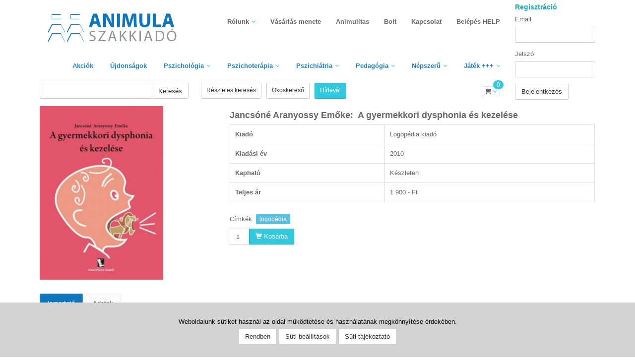

--- FILE ---
content_type: text/html; charset=UTF-8
request_url: https://animula.hu/konyv/a-gyermekkori-dysphonia-es-kezelese
body_size: 6829
content:
<!DOCTYPE html>
<html lang="hu-HU">
<head>
    <meta charset="UTF-8">
    <meta name="viewport" content="width=device-width, initial-scale=1">
	
	<link rel="apple-touch-icon" sizes="57x57" href="/img/icons/apple-icon-57x57.png">
	<link rel="apple-touch-icon" sizes="60x60" href="/img/icons/apple-icon-60x60.png">
	<link rel="apple-touch-icon" sizes="72x72" href="/img/icons/apple-icon-72x72.png">
	<link rel="apple-touch-icon" sizes="76x76" href="/img/icons/apple-icon-76x76.png">
	<link rel="apple-touch-icon" sizes="114x114" href="/img/icons/apple-icon-114x114.png">
	<link rel="apple-touch-icon" sizes="120x120" href="/img/icons/apple-icon-120x120.png">
	<link rel="apple-touch-icon" sizes="144x144" href="/img/icons/apple-icon-144x144.png">
	<link rel="apple-touch-icon" sizes="152x152" href="/img/icons/apple-icon-152x152.png">
	<link rel="apple-touch-icon" sizes="180x180" href="/img/icons/apple-icon-180x180.png">
	<link rel="icon" type="image/png" sizes="192x192"  href="/img/icons/android-icon-192x192.png">
	<link rel="icon" type="image/png" sizes="32x32" href="/img/icons/favicon-32x32.png">
	<link rel="icon" type="image/png" sizes="96x96" href="/img/icons/favicon-96x96.png">
	<link rel="icon" type="image/png" sizes="16x16" href="/img/icons/favicon-16x16.png">
	<link rel="manifest" href="/img/icons/manifest.json">
	<meta name="msapplication-TileColor" content="#ffffff">
	<meta name="msapplication-TileImage" content="/img/icons/ms-icon-144x144.png">
	<meta name="theme-color" content="#ffffff">

		
	<meta name="description" content="Animula kiadó"/>
	
	<link rel="schema.dcterms" href="http://purl.org/dc/terms/">
	<meta name="DC.coverage" content="Hungary" />
	<meta name="DC.description" content="Animula kiadó" />
	<meta name="DC.format" content="text/html" />
	<meta name="DC.identifier" content="http://animula.hu" />
	<meta name="DC.publisher" content="netkorzo.hu" />
	<meta name="DC.title" content="Animula kiadó" />
	<meta name="DC.type" content="website" />
	
    <meta name="csrf-param" content="_frontendCSRF">
    <meta name="csrf-token" content="OVdhenRqVWUKGTZODFg9Fw0yKglZWQYETRwiVzkTbS9eMBU4FhodJA==">
    <title>Animula kiadó</title>
    <meta name="og:url" content="https://animula.hu/konyv/a-gyermekkori-dysphonia-es-kezelese">
<meta name="og:type" content="website">
<meta name="og:title" content="Animula kiadó - Jancsóné Aranyossy Emőke: ​A gyermekkori dysphonia és kezelése">
<meta name="og:description" content="&quot;A funkcionális hangképzési zavarok a beszédhang sokirányú és súlyos rekedtségét okozhatják, sőt tartós aphoniában is megnyilvánulhatnak. Hasonló zavarok számát a civilizáció gyors fejlődése és az élettempó fokozódása világszerte növeli.&quot; ">
<meta name="og:image" content="https://animula.hu/common/uploads/catalog/agyermekkoridy-0c86895d95.jpg">
<link href="/assets/4aa04328/themes/smoothness/jquery-ui.css?v=1468500648" rel="stylesheet">
<link href="/assets/219ebc6d/css/bootstrap.css?v=1468500648" rel="stylesheet">
<link href="/css/bootstrap.min.css?v=1468500213" rel="stylesheet">
<link href="/css/font-awesome.min.css?v=1468500212" rel="stylesheet">
<link href="/css/magnific-popup.css?v=1468500214" rel="stylesheet">
<link href="/css/owl.carousel.css?v=1468500211" rel="stylesheet">
<link href="/css/styles/ecommerce.css?v=1468500208" rel="stylesheet">
<link href="/css/styles/skin-lblue.css?v=1468500210" rel="stylesheet">
<link href="/css/styles/style.css?v=1670924778" rel="stylesheet">
<link href="/css/custom.css?v=1670924772" rel="stylesheet">
<link href="/frontend/web/css/cookie-consent.css" rel="stylesheet"></head>
<body>
	
		
		<div class="outer">
			
			<div class="top-bar">
	<div class="container">		
		<!-- Search section for responsive design -->
		<div class="tb-search pull-left">
			<a href="#" class="b-dropdown"><i class="fa fa-search square-2 rounded-1 bg-color white"></i></a>
			<div class="b-dropdown-block">
				<form id="w0" action="/books/search" method="get">					<div class="input-group">
						<input type="text" class="form-control" name="keyword" value="">						<span class="input-group-btn">
							<button type="submit" class="btn btn-color">Keresés</button>						</span>
					</div>
				</form>				<a href="/reszletes-kereses" class="btn btn-white btn-sm">Részletes keresés</a>
			</div>
		</div>
		<div class="clearfix"></div>
	</div>
</div>
			
			<div class="header-2">
	<div class="container">
		<div class="row">
			<div class="col-md-10">
				<div class="row">
					<div class="col-sm-4">
						<div class="logo">
							<a href="/">
								<img class="img-responsive" src="/img/animula-logo01.png" alt="Animula kiadó"/>
							</a>
							<!--
							<h1><a href="/"><i class="fa fa-book"></i> Animula</a></h1>
							-->
						</div>
					</div>
					<div class="col-sm-8 upper-buttons-col">
						<div class="navy-buttons flex">
                                                        <div class="upper-buttons">
                                <a class="btn btn-default" name="register-button" href="/regisztracio" style="margin-right:2px">Regisztráció</a>                                <a class="btn btn-default" name="login-button" href="/login" style="margin-left:2px">Bejelentkezés</a>                            </div>
                            						</div>
					</div>
                    <div class="col-sm-8 upper-menu">
                        <div class="navy">
                        <ul class="" ><li class="menu-item dropdown "><a href="/rolunk">Rólunk</a><ul class="menu-sub dropdown-menu"><li class="menu-item "><a href="/cegadatok">Cégadatok</a></li><li class="menu-item "><a href="/kiadvanyaink">Kiadványaink</a></li><li class="menu-item "><a href="/partnereinknek">Partnereinknek</a></li><li class="menu-item "><a href="/dr-biro-sandor">Dr. Biró Sándor</a></li><li class="menu-item "><a href="/biro-fruzsina">Biró Fruzsina</a></li></ul></li><li class="menu-item "><a href="/vasarlas-menete">Vásárlás menete</a></li><li class="menu-item "><a href="/animulitas">Animulitas</a></li><li class="menu-item "><a href="/bolt">Bolt</a></li><li class="menu-item "><a href="/kapcsolat">Kapcsolat</a></li><li class="menu-item "><a href="/belepes-help">Belépés HELP</a></li></ul>                        </div>
                    </div>
				</div>
				
				<div class="row">
					<div class="col-md-12 lower-menu">
					
						<div class="navy">
							<ul class="category-list">
								<li><a href="/akciok">Akciók</a></li>
								<li><a href="/ujdonsagok">Újdonságok</a></li>
																																						<li>
												<a href="#">Pszichológia</a>
												<ul>
																											<li><a href="/kategoria/altalanos-pszichologia">Általános pszichológia</a></li>
																											<li><a href="/kategoria/gyermekpszichologia">Gyermekpszichológia</a></li>
																											<li><a href="/kategoria/mentalhigiene-szocialis-munka">Mentálhigiéné, szociális munka</a></li>
																											<li><a href="/kategoria/pasztoralpszichologia">Pasztorálpszichológia</a></li>
																											<li><a href="/kategoria/szexologia">Szexológia</a></li>
																											<li><a href="/kategoria/szervezetpszichologia">Szervezetpszichológia</a></li>
																									</ul>
											</li>
																					<li>
												<a href="#">Pszichoterápia</a>
												<ul>
																											<li><a href="/kategoria/analizis-dinamikus-terapia">Analízis / Dinamikus terápia</a></li>
																											<li><a href="/kategoria/csaladterapia-mediacio">Családterápia, mediáció</a></li>
																											<li><a href="/kategoria/pszichodiagnosztika">Pszichodiagnosztika</a></li>
																											<li><a href="/kategoria/kognitiv-viselkedesterapia">Kognitív viselkedésterápia</a></li>
																											<li><a href="/kategoria/muveszetterapia">Művészetterápia</a></li>
																											<li><a href="/kategoria/pszichodrama-csoportterapia">Pszichodráma, csoportterápia</a></li>
																											<li><a href="/kategoria/pszichoterapia-2">Pszichoterápia</a></li>
																											<li><a href="/kategoria/relaxacio-hipnozis-kip">Relaxáció, hipnózis, KIP</a></li>
																									</ul>
											</li>
																					<li>
												<a href="#">Pszichiátria</a>
												<ul>
																											<li><a href="/kategoria/orvosi-temak">Orvosi témák</a></li>
																											<li><a href="/kategoria/pszichiatria-2">Pszichiátria</a></li>
																											<li><a href="/kategoria/diagnosztika">Diagnosztika</a></li>
																									</ul>
											</li>
																					<li>
												<a href="#">Pedagógia</a>
												<ul>
																											<li><a href="/kategoria/fejleszto-pedagogia">Fejlesztő pedagógia</a></li>
																											<li><a href="/kategoria/gyogypedagogia">Gyógypedagógia</a></li>
																											<li><a href="/kategoria/iskolapszichologia">Iskolapszichológia</a></li>
																											<li><a href="/kategoria/oktatas">Oktatás</a></li>
																									</ul>
											</li>
																					<li>
												<a href="#">Népszerű</a>
												<ul>
																											<li><a href="/kategoria/nepszeru-pszichologia">Népszerű pszichológia</a></li>
																											<li><a href="/kategoria/alvas-alom">Alvás, álom</a></li>
																											<li><a href="/kategoria/autizmus">Autizmus</a></li>
																											<li><a href="/kategoria/nepszeru-csalad">Népszerű / Család</a></li>
																											<li><a href="/kategoria/essze-regeny">Esszé, regény</a></li>
																											<li><a href="/kategoria/eletmod">Életmód</a></li>
																											<li><a href="/kategoria/hangulat-erzelmek">Hangulat, érzelmek</a></li>
																											<li><a href="/kategoria/pozitiv-pszichologia">Pozitív pszichológia</a></li>
																									</ul>
											</li>
																					<li>
												<a href="#">Játék +++</a>
												<ul>
																											<li><a href="/kategoria/pszichologiai-es-tarsasjatek">Pszichológiai- és társasjáték</a></li>
																											<li><a href="/kategoria/fejleszto-eszkozok">Fejlesztő eszközök</a></li>
																											<li><a href="/kategoria/mese">Mese</a></li>
																											<li><a href="/kategoria/tesztek">Tesztek</a></li>
																											<li><a href="/kategoria/ajandekutalvany">Ajándékutalvány</a></li>
																									</ul>
											</li>
																																																																																																																																																																																																																																																																																																																																																																																																																																																																																																																																																																																																																																																																																																																																										</ul>
						</div>							
						
					</div>
				</div>
				
				<div class="row">
                    <div class="col-md-12 last-header-row">
                        <div class="navy">
                            <form id="w1" action="/books/search" method="get">                                <div class="input-group">
                                    <input type="text" id="search_input" class="form-control" name="keyword" value="">                                    <span class="input-group-btn">
                                        <button type="submit" id="search_button" class="btn btn-default">Keresés</button>                                    </span>
                                </div>
                            </form>                           <div class="buttons">
                               <a href="/reszletes-kereses" class="btn btn-default btn-sm pull-left btn-search">Részletes keresés</a>
                               &nbsp;<span onClick="document.getElementById('w1').action='/okoskereso';document.getElementById('w1').submit();" class="btn btn-default btn-sm pull-left btn-search">Okoskereső</span>
                               &nbsp;<a href="/site/newsletter-subscribe" class="btn btn-color btn-sm pull-left btn-search" id="newsletter-btn">Hírlevél</a>
                           </div>
                        <!-- Shopping kart starts -->
                        <div class="tb-shopping-cart pull-right">
                            <a href="#" class="btn btn-white btn-xs b-dropdown" title="A kosár jelenlegi tartalma"><i class="fa fa-shopping-cart"></i> <i class="fa fa-angle-down color"></i> <span class="badge badge-color">0</span></a>
                            <div class="b-dropdown-block" id="cart-dropdown">
                                <h4><i class="fa fa-shopping-cart color"></i> Kosár</h4>
                                                                    <h3>Üres</h3>
                                                            </div>
                        </div>
                        </div>
                    </div>
                </div>
			</div>
			<div class="col-md-2" id="login-column">
				<!-- User section -->
				<div class="pull-right">
											<div class="menu-login">
						<a class="register-btn" name="register-button" href="/regisztracio">Regisztráció</a>						<form id="login-form" action="/login" method="post">
<input type="hidden" name="_frontendCSRF" value="OVdhenRqVWUKGTZODFg9Fw0yKglZWQYETRwiVzkTbS9eMBU4FhodJA==">								<div class="form-group field-loginregform-username">
<label class="control-label" for="loginregform-username">Email</label>
<input type="text" id="loginregform-username" class="form-control" name="LoginRegForm[username]">

<div class="help-block"></div>
</div>								<div class="form-group field-loginregform-password">
<label class="control-label" for="loginregform-password">Jelszó</label>
<input type="password" id="loginregform-password" class="form-control" name="LoginRegForm[password]">

<div class="help-block"></div>
</div>								<div class="form-group">
									<button type="submit" class="btn btn-default" name="submit-btn" value="login">Bejelentkezés</button>								</div>
						</form>						</div>
									</div>
				<!-- User section ends -->
				<div class="clearfix"></div>
			</div>
		</div>
	</div>
</div>	
			<div class="main-block">
								<!-- FB -->
<div id="fb-root"></div>
<script>(function(d, s, id) {
  var js, fjs = d.getElementsByTagName(s)[0];
  if (d.getElementById(id)) return;
  js = d.createElement(s); js.id = id;
  js.src = "//connect.facebook.net/hu_HU/sdk.js#xfbml=1&version=v2.5";
  fjs.parentNode.insertBefore(js, fjs);
}(document, 'script', 'facebook-jssdk'));</script>
<!-- /FB -->
<!--
<div class="page-heading-two">
	<div class="container">
		<h2>Jancsóné Aranyossy Emőke <span>​A gyermekkori dysphonia és kezelése</span></h2>
		<div class="clearfix"></div>
	</div>
</div>
-->
<div class="container">
	<div class="ecommerce">
		<div class="row">
		
			<div class="col-md-12">
				<div class="shopping-content">
					<div class="shopping-single">
						<div class="row">
							<div class="col-md-4 col-sm-6">
								<div id="bs-carousel-1" class="carousel slide" data-ride="carousel" data-interval="3000" data-pause="hover" data-wrap="true">

									<ol class="carousel-indicators">
																			</ol>

									<div class="carousel-inner">
										<div class="item active">
																							<img class="img-responsive" src="/common/uploads/thumbs/agyermekkoridy-0c86895d95-99166aebfbc7192f5dcdf0c49c681ad2.jpg" alt="​A gyermekkori dysphonia és kezelése" />
																					</div>
																			</div>
																	</div>
							</div>
							
							<div class="col-md-8 col-sm-6">
								<h4>
									Jancsóné Aranyossy Emőke:&nbsp;									​A gyermekkori dysphonia és kezelése								</h4>
																<div class="table-responsive">
									<table class="table table-bordered table-hover">
										<tbody>
                                        																						<tr>
												<td><strong>Kiadó</strong></td>
												<td>Logopédia kiadó</td>
											</tr>
																																	<tr>
												<td><strong>Kiadási év</strong></td>
												<td>2010</td>
											</tr>
																						<tr>
												<td><strong>Kapható</strong></td>
												<td>Készleten</td>
											</tr>
											<tr>
												<td><strong>Teljes ár</strong></td>
												<td>1 900.- Ft</td>
											</tr>
											                                                                                                                        										</tbody>
									</table>
								</div>
								
																	<p>
										Címkék:
																						<a href="/tags?tag=361" class="label label-info">logopédia</a>
																			</p>
																
																	<form id="add-to-cart-form" class="form" action="/cart/add/3248" method="post">
<input type="hidden" name="_frontendCSRF" value="OVdhenRqVWUKGTZODFg9Fw0yKglZWQYETRwiVzkTbS9eMBU4FhodJA==">                                                                            <div class="input-group  ">
                                                                                            <div class="form-group field-addtocartform-count required">
<input type="text" id="addtocartform-count" class="form-control" name="AddToCartForm[count]" value="1">
</div>                                                                                        <span class="input-group-btn">
                                                    <button class="btn btn-color go" type="submit"><span class="glyphicon glyphicon-shopping-cart"></span> Kosárba</button>
                                                </span>
                                        </div>
                                    									</form>																<div class="fb-like" data-href="https://animula.hu/konyv/a-gyermekkori-dysphonia-es-kezelese" data-layout="button_count" data-action="like" data-show-faces="false" data-share="true"></div>
								<br/>
							</div>
						</div>
						<br />
						<!-- Description, specs and review -->
						<div class="product-desc">
							
							<div class="nav-tabs-one">
								<ul id="myTab" class="nav nav-tabs">
									<!-- Use uniqe name for "href" in below anchor tags -->
									<li class="active"><a href="#tab1" data-toggle="tab">Ismertető</a></li>
									<li><a href="#tab2" data-toggle="tab">Adatok</a></li>
																										</ul>

								<!-- Tab Content -->
								<div id="myTabContent" class="tab-content">
									<!-- Description -->
									<div class="tab-pane fade in active" id="tab1">
										<p style="text-align: justify;">"A funkcionális hangképzési zavarok a beszédhang sokirányú és súlyos rekedtségét okozhatják, sőt tartós aphoniában is megnyilvánulhatnak. Hasonló zavarok számát a civilizáció gyors fejlődése és az élettempó fokozódása világszerte növeli." </p>									</div>
									<div class="tab-pane fade in" id="tab2">
										<div class="table-responsive">
											<table class="table table-bordered table-hover">
												<tr>
													<td><strong>Kategória</strong></td>
													<td>Gyógypedagógia</td>
												</tr>
																																				<tr>
													<td><strong>Méret</strong></td>
													<td>A5</td>
												</tr>
																																				<tr>
													<td><strong>Oldalszám</strong></td>
													<td>106</td>
												</tr>
																																				<tr>
													<td><strong>Borító</strong></td>
													<td>kartonált</td>
												</tr>
																																				<tr>
													<td><strong>ISBN</strong></td>
													<td>978 963 865 906 4</td>
												</tr>
																							</table>
										</div>
									</div>
																										</div>
							</div>
							
						</div>
					</div>
				</div>
			</div>
			
		</div>
			</div>
</div>			</div>
		
			<div class="foot">
	<div class="container">
		<div class="row">
			<div class="col-md-6">
				<div class="foot-item">
					<h5 class="bold"><i class="fa fa-building-o"></i>&nbsp;&nbsp;Kapcsolat</h5>
					<div class="foot-item-content address">
						<h6 class="bold"><i class="fa fa-home"></i>&nbsp;&nbsp;Animula kiadó</h6>
						<p class="add">
						   1026 Budapest<br />
						   Bimbó út 184/b.</p>
					</div>
				</div>
				<div class="foot-item">
					<p class="tel"> <i class="fa fa-phone"></i>&nbsp;&nbsp;Tel : (1) 200-0716<br />
					<i class="fa fa-envelope"></i>&nbsp;&nbsp;E-mail : <a href="#">mail@animula.hu</a><br />
					<i class="fa fa-calendar"></i>&nbsp;&nbsp;Nyitvatartás: Hétfő - péntek:	9 - 18</p>
				</div>
				<div class="pull-right">
					<a href="https://www.facebook.com/animulapublisher" class="facebook" target="_blank"><i class="fa fa-facebook square-2 rounded-1"></i></a>
				</div>
			</div>
			<div class="col-md-6">
				<div class="pull-right card-info-footer">
					<a border="0" href="https://simplepartner.hu/PaymentService/Fizetesi_tajekoztato.pdf" target="_blank"><img class="img-responsive" src="/frontend/web/img/simplepay_bankcards_vertical_w240.png" style="border:1px solid #fff !important;" alt="Vásárlói tájékoztató"></a>
					<a href="/vasarloi-tajekoztato">Vásárlói tájékoztató</a>
				</div>
			</div>
		</div>
	</div>
</div>

<footer>
	<div class="container">
			<p class="pull-left">Minden jog fenntartva &copy; 2016 - <a href="/">Animula kiadó</a></p>
			<ul class="list-inline pull-right">
				<li class="menu-item ">
					<a class="cookie-consent-reopen" href="/books/#">Süti beállítások</a>				</li>
			</ul>
			<ul class="list-inline pull-right" ><li class="menu-item "><a href="/aszf">ÁSZF</a></li><li class="menu-item "><a href="/adatkezelesi-szabalyzat">Adatkezelési tájékoztató</a></li><li class="menu-item "><a href="/suti-tajekoztato">Süti tájékoztató</a></li><li class="menu-item "><a href="/szerzoi-jog">Szerzői jog</a></li></ul>			<ul class="list-inline pull-right" ><li class="menu-item dropdown "><a href="/rolunk">Rólunk</a><ul class="menu-sub dropdown-menu"><li class="menu-item "><a href="/cegadatok">Cégadatok</a></li><li class="menu-item "><a href="/kiadvanyaink">Kiadványaink</a></li><li class="menu-item "><a href="/partnereinknek">Partnereinknek</a></li><li class="menu-item "><a href="/dr-biro-sandor">Dr. Biró Sándor</a></li><li class="menu-item "><a href="/biro-fruzsina">Biró Fruzsina</a></li></ul></li><li class="menu-item "><a href="/vasarlas-menete">Vásárlás menete</a></li><li class="menu-item "><a href="/animulitas">Animulitas</a></li><li class="menu-item "><a href="/bolt">Bolt</a></li><li class="menu-item "><a href="/kapcsolat">Kapcsolat</a></li><li class="menu-item "><a href="/belepes-help">Belépés HELP</a></li></ul>			<div class="clearfix"></div>
	</div>
</footer>		
		</div>

		<span class="totop"><a href="#"><i class="fa fa-angle-up bg-color"></i></a></span>

		<div class="cookie-consent">
    <div class="cookie-consent-text">
        <div style='text-align: center'>Weboldalunk sütiket használ az oldal működtetése és használatának megkönnyítése érdekében.</div>    </div>
    <div class="cookie-consent-buttons">
        <button type="button" id="cookie-consent-accept" class="btn btn-default">Rendben</button>        <button type="button" id="cookie-consent-settings" class="btn btn-default">Süti beállítások</button>                            <a class="btn btn-default cookie-consent-info" href="/suti-tajekoztato" target="_blank">Süti tájékoztató</a>            </div>
</div>

<div class="cookie-consent-modal-bg"></div>
<div class="cookie-consent-modal">
    <div class="cookie-consent-modal-content">
        <div class="cookie-consent-close">&times;</div>
        Elfogadom a sütiket a következő kategóriákhoz:
                                <div class="form-group">
                <div class="checkbox">
                    <label for="cookie_consent_system">
                        <input type="checkbox" id="cookie_consent_system" name="cookie_consent_system" value="1" checked disabled>
                        Működéshez szükséges                    </label>
                </div>
                            </div>
                                <div class="form-group">
                <div class="checkbox">
                    <label for="cookie_consent_comfort">
                        <input type="checkbox" id="cookie_consent_comfort" name="cookie_consent_comfort" >
                        Kényelmi célú                    </label>
                </div>
                            </div>
                                <div class="form-group">
                <div class="checkbox">
                    <label for="cookie_consent_statistics">
                        <input type="checkbox" id="cookie_consent_statistics" name="cookie_consent_statistics" >
                        Statisztikai célú                    </label>
                </div>
                            </div>
                                <div class="form-group">
                <div class="checkbox">
                    <label for="cookie_consent_marketing">
                        <input type="checkbox" id="cookie_consent_marketing" name="cookie_consent_marketing" >
                        Marketing célú                    </label>
                </div>
                            </div>
                <div class="cookie-consent-buttons">
            <button type="button" id="cookie-consent-modal-accept" class="btn">Rendben</button>        </div>
    </div>
</div>    <script src="/assets/e9f9b08/jquery.js?v=1468500648"></script>
<script src="/assets/f8d79474/yii.js?v=1468500648"></script>
<script src="/assets/f8d79474/yii.validation.js?v=1468500648"></script>
<script src="/assets/f8d79474/yii.activeForm.js?v=1468500648"></script>
<script src="/assets/4aa04328/jquery-ui.js?v=1468500648"></script>
<script src="/assets/219ebc6d/js/bootstrap.js?v=1468500648"></script>
<script src="/js/placeholders.js?v=1468500288"></script>
<script src="/js/jquery.magnific-popup.min.js?v=1468500286"></script>
<script src="/js/owl.carousel.min.js?v=1468500292"></script>
<script src="/js/respond.min.js?v=1468500290"></script>
<script src="/js/html5shiv.js?v=1468500291"></script>
<script src="/js/main.js?v=1472220074"></script>
<script src="/js/ecommerce.js?v=1468500292"></script>
<script src="/js/custom.js?v=1468500285"></script>
<script src="/js/functions.js?v=1468500287"></script>
<script type="text/javascript">jQuery(document).ready(function () {
jQuery('#add-to-cart-form').yiiActiveForm([{"id":"addtocartform-count","name":"count","container":".field-addtocartform-count","input":"#addtocartform-count","validate":function (attribute, value, messages, deferred, $form) {yii.validation.required(value, messages, {"message":"Darab nem lehet üres."});yii.validation.number(value, messages, {"pattern":/^\s*[+-]?\d+\s*$/,"message":"Darab csak egész szám lehet.","min":1,"tooSmall":"Darab nem lehet kisebb, mint 1.","skipOnEmpty":1});}}], []);
jQuery('#w0').yiiActiveForm([], []);
jQuery('#w1').yiiActiveForm([], []);
jQuery('#login-form').yiiActiveForm([], []);

    $("#cookie-consent-accept").click(function(){
        acceptCookieConsent(1);
    });
    $("#cookie-consent-modal-accept").click(function(){
        acceptCookieConsent(0);
    });
    $("#cookie-consent-settings, .cookie-consent-reopen").click(function(e){
        e.preventDefault();
        $(".cookie-consent-modal-bg").show();
        $(".cookie-consent-modal").show();
        return false;
    });
    $(".cookie-consent-close").click(function(){
        $(".cookie-consent-modal-bg").hide();
        $(".cookie-consent-modal").hide();
    });

    function acceptCookieConsent(isAll){
        var data = {};

        if(!isAll){
            data = {
              cookie_consent_system: $("#cookie_consent_system").is(':checked') ? 1 : 0,cookie_consent_comfort: $("#cookie_consent_comfort").is(':checked') ? 1 : 0,cookie_consent_statistics: $("#cookie_consent_statistics").is(':checked') ? 1 : 0,cookie_consent_marketing: $("#cookie_consent_marketing").is(':checked') ? 1 : 0  
            };
        }

        $.ajax({
            async: true,
            data: data,
            method: "post",
            url: "/cookieconsent/cookie-consent/accept?all=" + isAll,
            dataType: "json",
            success: function(response){
            },
            error: function(){}
        });

        $(".cookie-consent, .cookie-consent-modal-bg, .cookie-consent-modal").hide();
    }

});</script></body>
</html>


--- FILE ---
content_type: text/css
request_url: https://animula.hu/css/custom.css?v=1670924772
body_size: 2411
content:
/* CART */

.cart-item{
	margin-bottom: 20px;
}
.cart-item img{
	width: 120px;
}
.cart-item-img{
	display: inline-block;
}
.cart-item-author,
.cart-item-title{
	font-weight: bold;
}
.cart-item-author,
.cart-item-title{
	font-weight: bold;
	color: black;
}
.cart-item-details{
	display: inline-block;
	vertical-align: top;
	margin-left: 10px;
}
.cart-item-details a:hover{
	text-decoration: none;
}
.cart-item-price{
	margin: 20px 0;
}

/* INLINE SEARCH */

.inline-search-col form{
	display: inline-block;
    float: left;
    margin-right: 15px;
}
.inline-search-col .input-group{
	width: 300px;
}

/* HEADER */
.header-2{
	padding: 0;
}

.header-2 .logo {
    margin-bottom: 0;
}
.upper-menu{
	padding: 0;
}
.upper-menu ul > li > a{
	padding-bottom: 10px !important;
}
.lower-menu{
	padding: 0;
	margin-bottom: 15px;
}
.lower-menu ul > li > a{
	padding-top: 20px !important;
	padding-bottom: 5px !important;
}
.navy > ul{
	text-align: right;
}
.header-2 .navy > ul > li {
    float: none;
    display: inline-block;
}
.header-2 .navy ul ul li a {
    padding: 4px;
    padding-top: 4px !important;
	text-align: center;
}
.lower-menu a {
    color: #2180C1 !important;
}
.register-btn{
	font-weight: bold;
	font-size: 14px;
}
.header-2 .navy > ul > li:hover > ul {
    top: 50px;
}

.tb-shopping-cart {
	position: relative;
	margin-right: 0;
	margin-top: 5px;
}
.tb-shopping-cart i {
	font-size: 14px;
}
.tb-shopping-cart .b-dropdown-block {
	width: 250px;
	background: #ffffff;
	right: 0px;
	border: 1px solid #e2e2e2;
	position: absolute;
	margin-top: 5px;
	z-index: 10000;
	padding: 10px 10px;
	border-radius: 5px;
	box-shadow: 0px 3px 15px rgba(0, 0, 0, 0.1);
	display: none;
}
.tb-shopping-cart .b-dropdown-block h4 {
	font-size: 13px;
	font-weight: 600;
	margin-top: 0px;
	padding-top: 0px;
	border-bottom: 1px dashed #eee;
}
.tb-shopping-cart .b-dropdown-block ul li {
	padding: 10px 0px;
	border-bottom: 1px dashed #eee;
}
.tb-shopping-cart .cart-img {
	width: 40px;
	float: left;
}
.tb-shopping-cart .cart-title {
	position: relative;
	margin-left: 50px;
}
.tb-shopping-cart .cart-title h5 {
	font-size: 13px;
	line-height: 23px;
	font-weight:400;
}
.tb-shopping-cart .cart-title h5 a {
	color: #666666;
}
.tb-shopping-cart .cart-title h5 a:hover {
	color: #808080;
}

.last-header-row{
	margin-bottom: 10px;
}

.btn-search{
	height: 32px;
}

#login-form .form-group{
	margin-bottom: 13px;
}

/* FOOTER */
.foot .fa-facebook{
	background: #0E76BC;
    color: white;
	font-size: 40px;
	height: 50px;
    width: 50px;
    line-height: 50px;
}
.foot-item{
	margin: 0 !important;
	margin-right: 40px !important;
	display: inline-block;
}

footer .list-inline{
	padding: 0 2.5px;
}

.foot .card-info-footer{
	margin-right: 7.5px;
}

/* ITEMSLIDER */

.owl-content h4{
	font-size: 13px !important;
	line-height: 20px !important;
}

.owl-content .no-cover-img{
	height: 220px;
    display: table-cell;
    vertical-align: middle;
}

/* CAROUSEL */
.carousel .carousel-control {
	width: 6% !important;
}
.carousel-indicators {
    bottom: -40px !important;
}
.carousel .carousel-indicators li {
	border: 0;
	box-shadow: 0px 0px 1px rgba(0,0,0,0.4);
	border-radius: 20px;
	width: 12px;
	height: 12px;
	margin: 1px 3px;
}
.carousel .carousel-indicators .active {
	margin: 1px 3px;
	width: 12px;
	height: 12px;
}
.carousel-inner > .item {
  -webkit-transition: 1.6s ease-in-out left;
       -o-transition: 1.6s ease-in-out left;
          transition: 1.6s ease-in-out left;
}
@media all and (transform-3d), (-webkit-transform-3d) {
  .carousel-inner > .item {
    -webkit-transition: -webkit-transform 1.6s ease-in-out;
         -o-transition:      -o-transform 1.6s ease-in-out;
            transition:         transform 1.6s ease-in-out;
  }
}

/* LIST */
.shopping-item {
	height: 350px;
}
.shopping-item h4{
	font-size: 13px !important;
	line-height: 20px !important;
}
.ecommerce .shopping-item img {
    margin: 10px 0;
}
.listsorter{
	padding: 0 15px;
}
.shopping-item .software-badge,
.shopping-item .series-badge,
.shopping-item .ebook-badge,
.shopping-item .antik-badge{
	width: 70px;
	height: 70px;
	position: absolute;
    top: 10px;
    right: 10px;
	background-size: 70px;
}
.shopping-item .ebook-badge{
	background-image: url(../img/ebook.png);
}
.shopping-item .antik-badge{
	background-image: url(../img/antik.png);
}
.shopping-item .software-badge{
	background-image: url(../img/szoftver_icon.png);
}
.shopping-item .series-badge{
	background-image: url(../img/sorozat_icon.png);
}

.shopping-item-author,
.shopping-item-available{
	color: #909090;
}

.shopping-item-available{
	position: absolute;
    bottom: 15px;
    left: 15px;
}

.shopping-item .pull-right{
	position: absolute;
    right: 15px;
    bottom: 15px;
}
.shopping-item strike{
	color: #9A0303;
}
.shopping-item .shopping-item-old-price{
	color: #909090 !important;
}

.shopping-item .no-cover-img{
	height: 200px;
    display: table-cell;
    vertical-align: middle;
}

/* ITEM */

.ecommerce .shopping-single .carousel img {
    margin: 0;
}

.nav-tabs-one .nav-tabs > li.active > a:hover,
.nav-tabs-one .nav-tabs > li > a:hover,
.nav-tabs-one .nav-tabs > li.active > a {
    background-color: #0E76BC;
    border-color: #4797CC;
}

.shopping-single .no-cover-img{
	height: 250px;
    display: table;
	width: 100%;
}

.shopping-single .no-cover-img div{
    display: table-cell;
    vertical-align: middle;
}

.shopping-single .no-cover-img > div > img{
	margin: auto !important;
}

/* ARTICLE */

.article-body{
	line-height:25px;
}

.article-11 table{
	width: 100%
}

/* ADVANCED SEARCH */

.advanced-search-button-cont{
	margin: 10px 0;
}

/* OTHER */

.shopping-checkout hr{
	width: 100%;
}

/* RESPONSIVE */

@media (max-width: 1019px){
	.logo img{
		margin: auto;
	}
	#login-column{
		display: none;
	}
}
@media (max-width: 1019px){
	.col-sm-4 {
		width: 100% !important;
	}
	.col-sm-8 {
		width: 100% !important;
	}
	.col-md-10{
		width: 100% !important;
	}
	.buttons{
		margin-top: 10px;
		display: flex;
	}
	.upper-buttons{
		display: flex !important;
		margin-bottom: 10px;
	}
	.upper-buttons > .btn{
		width: 100%;
	}
	.upper-buttons-col{
		margin-top: 40px;
	}
}
.upper-buttons{
	display: none;
}
.top-bar{
	display: none !important;
}
.navy-buttons{
	max-width: 400px;
	margin: 0px auto;
	margin-bottom: 10px;
}

/* My data */
@media (min-width: 768px){
	#person_phone {
		padding-top: 0px !important;
	}
}

/* Front page price */
.front-price strike{
	color: #9A0303 ;
}
.front-price .item-old-price{
	color: #909090 !important;
}
.owl-content{
	height: 100%;
}
.owl-wrapper{
	display: flex !important;
}
.padd-15 > h4{
	flex-grow: 1;
}
.padd-15{
	display: flex;
	flex-direction: column;
	height: 100% !important;
}
.owl-carousel .owl-content{
	padding-bottom: 10px !important;
	margin: 0px 5px;
}
.padd-15 > .input-group{
	padding-top: 5px;
}
/* Category page price */
.category-price{
	margin-left: 25px;
}
.category-price strike{
	color: #9A0303 ;
}
.category-price .item-old-price{
	color: #909090 !important;
}
.list-item{
	height: 400px;
}
.list-pull-right{
	position: absolute;
	right: 2px;
	bottom: 0px;
}
.list-pull-right-slider{
	position: absolute;
	right: -10px;
	bottom: 0px;
}
.flex{
	display: flex;
	flex-direction: column;
}
@media (min-width: 1020px) {
	.last-header-row form{
		display: inline-block;
		float: left;
		margin-right: 15px;
	}
	.last-header-row .input-group{
		width: 300px;
	}
	.upper-menu-logged-in{
		display: none !important;
	}
}
.tb-shopping-cart {
	position: relative;
	margin-right: 0;
	margin-top: -25px;
}
.flex-row{
	display: flex;
	flex-direction: row;
}
.justify-content-between{
	justify-content: space-between;
}
.upper-menu-logged-in{
	display: block;
}
@media (max-width: 373px) {
	.btn-search{
		margin-left: 0 !important;
	}
}
@media (max-width: 1019px) {
	.tb-shopping-cart i {
		margin-top: 7px;
	}
	.tb-shopping-cart a {
		height: 33px;
	}
	.tb-shopping-cart {
		margin-top: -32px;
	}
	.buttons {
		margin-top: 15px;
	}
	.buttons > .btn{
		margin-left: 0 !important;
	}
}
.buttons > .btn{
	margin-left: 10px;
}
#search_input{
	height: 32px !important;
}
#search_button{
	height: 32px !important;
	line-height: inherit;
}
@media (max-width: 349px) {
	.tb-shopping-cart {
		margin-top: 14px;
		margin-left: auto;
	}
}
/* COUPON */
.coupon-row{
	display:flex;
	flex-direction:row;
	align-items: flex-end;
}
.coupon-label{
	margin-bottom: 2px;
	margin-right: 5px;
}
.coupon-input{
	width: 150px;
}
.input_price, #addtocartform-foreign_shipping_price{
max-width: 173px !important;
}
.voucher_price #addtocartform-foreign_shipping_price{
	max-width: 102px !important;
}
.voucher_price .go {
	width: 102px !important;
}
.voucher_price input {
	text-align: right;
}
.voucher-input{
	display: flex;
	align-items: flex-end
}
.btn-no-pointer{
	pointer-events:none;
}
#big-canvas {
	width: 600px;
	height: 400px;
}
#gls-map{
	display: none;
	margin-left: 8px;
}
#parcel-alert{
	color: #e5001b;
	font-weight: bold;
	margin-top: 10px;
	margin-left: 8px;
}

--- FILE ---
content_type: text/css
request_url: https://animula.hu/frontend/web/css/cookie-consent.css
body_size: 345
content:
.cookie-consent{
    position: fixed;
    bottom: 0;
    left: 0;
    right: 0;
    background: lightgray;
    padding: 25px;
    z-index: 9999;
    color: black;
}

.cookie-consent-buttons{
    text-align: center;
}

.cookie-consent-modal-bg{
    display: none;
    position: fixed;
    top: 0;
    bottom: 0;
    left: 0;
    right: 0;
    z-index: 1000;
    background: rgba(0,0,0, 0.75);
}

.cookie-consent-modal{
    display: none;
    z-index: 1010;
    position: absolute;
    top: 20%;
    left: 0;
    right: 0;
}

.cookie-consent-modal-content{
    width: 500px;
    max-width: 100%;
    transform: translate(-50%);
    left: 50%;
    background: white;
    padding: 25px;
    border-radius: 5px;
    position: fixed;
}

.cookie-consent-close{
    position: absolute;
    top: 0;
    right: 0;
    font-size: 25px;
    cursor: pointer;
    padding: 0 10px;
}

--- FILE ---
content_type: application/javascript
request_url: https://animula.hu/js/functions.js?v=1468500287
body_size: 195
content:
$(document).ready(function(){
	$('#register-form .copy-address').click(function(){
		$('#register-form .need_copy').each(function(){
			var newname = $(this).attr('id').replace('invoice','shipping');
			$(this).find('input, select').val($('#'+newname+' input, #'+newname+' select').val());
		});
	});
});


--- FILE ---
content_type: application/javascript
request_url: https://animula.hu/js/ecommerce.js?v=1468500292
body_size: 278
content:
/* Brave E-commerce */

/* Items Navi Sidebar */

$(document).ready(function(){

  $(".has_submenu > a").click(function(e){
    e.preventDefault();
    var menu_li = $(this).parent("li");
    var menu_ul = $(this).next("ul");

    if(menu_li.hasClass("open")){
      menu_ul.slideUp(350);
      menu_li.removeClass("open")
    }
    else{
      $(".navi > li > ul").slideUp(350);
      $(".navi > li").removeClass("open");
      menu_ul.slideDown(350);
      menu_li.addClass("open");
    }
  });

});


--- FILE ---
content_type: application/javascript
request_url: https://animula.hu/js/main.js?v=1472220074
body_size: 1224
content:
/* ************************ */
/* Theme name  : Brave      */
/* Author name : Ashok      */
/* ************************ */

/* ****************** */
/* Tooltips & Popover */
/* ****************** */

$(".b-tooltip").tooltip();

$(".b-popover").popover();

/* ************** */
/* Magnific Popup */
/* ************** */

$(document).ready(function() {
  $('.lightbox').magnificPopup({type:'image'});
});

/* *************** */
/* Custom Dropdown */
/* *************** */

$(document).ready(function(){
	var hidden = true;
	$(".b-dropdown").click(function(e){
		e.preventDefault();
		if (hidden){
           $(this).next('.b-dropdown-block').slideToggle(400, function(){hidden = false;});
      }
	}); 
	$('html').click(function() {
        if (!hidden) {
            $('.b-dropdown-block').slideUp();
            hidden=true;
        }
   });
   $('.b-dropdown-block').click(function(event) {
        event.stopPropagation();
   }); 
});

/* ************ */
/* Owl Carousel */
/* ************ */

$(document).ready(function() {	
	/* Owl carousel */
	$(".owl-carousel").owlCarousel({
		slideSpeed : 500,
		rewindSpeed : 1000,
		mouseDrag : true,
		stopOnHover : true
	});
	/* Own navigation */
	$(".owl-nav-prev").click(function(){
		$(this).parent().next(".owl-carousel").trigger('owl.prev');
	});
	$(".owl-nav-next").click(function(){
		$(this).parent().next(".owl-carousel").trigger('owl.next');
	});
});

/* ************* */
/* Scroll to top */
/* ************* */

$(document).ready(function() {
	$(window).scroll(function(){
		if ($(this).scrollTop() > 200) {
			$('.totop').fadeIn();
		} else {
			$('.totop').fadeOut();
		}
	});
	$(".totop a").click(function(e) {
		e.preventDefault();
		$("html, body").animate({ scrollTop: 0 }, "slow");
		return false;
	});
});

/* *************** */
/* Navigation menu */
/* *************** */

$(document).ready(function(){


	$.fn.menumaker = function(options) {
      
    var cssmenu = $(this), settings = $.extend({
        title: "Menü",
        format: "dropdown",
        sticky: false
      }, options);

      return this.each(function() {
		
		cssmenu.prepend('<div id="menu-button">' + settings.title + '</div>');
		$(this).find("#menu-button").on('click', function(){
		  $(this).toggleClass('menu-opened');
		  var mainmenu = $(this).next('ul');
		  if (mainmenu.hasClass('open')) { 
			mainmenu.slideUp().removeClass('open');
		  }
		  else {
			mainmenu.slideDown().addClass('open');
			if (settings.format === "dropdown") {
			  mainmenu.find('ul').slideDown();
			}
		  }
		});
		
		cssmenu.find('li ul').parent().addClass('has-sub');

		multiTg = function() {
		  cssmenu.find(".has-sub").prepend('<span class="submenu-button"></span>');
		  cssmenu.find('.submenu-button').on('click', function() {
			$(this).toggleClass('submenu-opened');
			if ($(this).siblings('ul').hasClass('open')) {
			  $(this).siblings('ul').removeClass('open').slideUp();
			}
			else {
			  $(this).siblings('ul').addClass('open').slideDown();
			}
		  });
		};

		if (settings.format === 'multitoggle') multiTg();
		else cssmenu.addClass('dropdown');
		
		
      });
	};

	$(".lower-menu .navy").menumaker({
		title: "Termékek",
		format: "multitoggle"
	});
	$(".upper-menu .navy").menumaker({
		title: "Menü",
		format: "multitoggle"
	});
	
	$('ul.category-list li.has-sub a').mouseenter(function(){
		$(this).parents().siblings().css('z-index', 8);
		$('ul.category-list li.has-sub ul').css('z-index', 10);
	});
	$('ul.category-list li.has-sub a').mouseleave(function(){
		$(this).parents().siblings().css('z-index', 9);
		$('ul.category-list li.has-sub ul').css('z-index', 10);
	});
	
});
